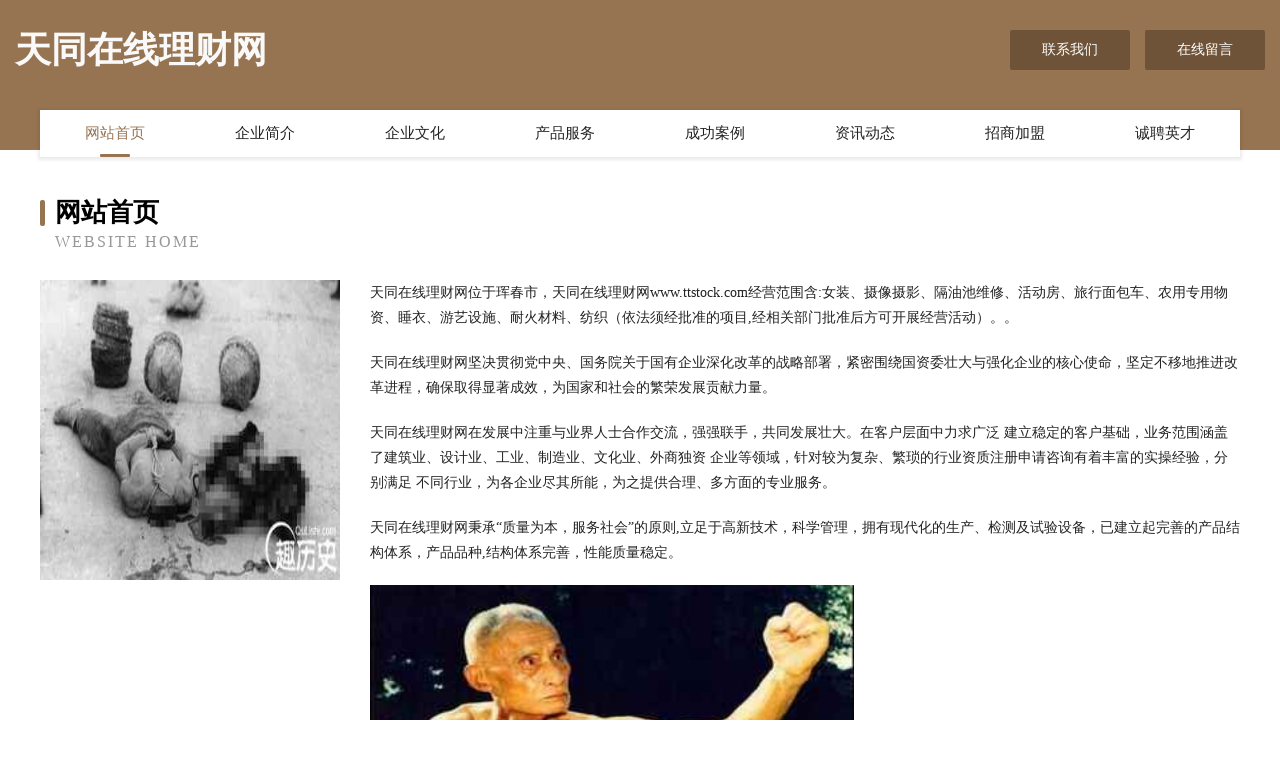

--- FILE ---
content_type: text/html
request_url: http://www.ttstock.com/
body_size: 4097
content:
<!DOCTYPE html>
<html>
<head>
	<meta charset="utf-8" />
	<title>天同在线理财网</title>
	<meta name="keywords" content="天同在线理财网,www.ttstock.com,蜡烛" />
	<meta name="description" content="天同在线理财网www.ttstock.com经营范围含:女装、摄像摄影、隔油池维修、活动房、旅行面包车、农用专用物资、睡衣、游艺设施、耐火材料、纺织（依法须经批准的项目,经相关部门批准后方可开展经营活动）。" />
	<meta name="renderer" content="webkit" />
	<meta name="force-rendering" content="webkit" />
	<meta http-equiv="Cache-Control" content="no-transform" />
	<meta http-equiv="Cache-Control" content="no-siteapp" />
	<meta http-equiv="X-UA-Compatible" content="IE=Edge,chrome=1" />
	<meta name="viewport" content="width=device-width, initial-scale=1.0, user-scalable=0, minimum-scale=1.0, maximum-scale=1.0" />
	<meta name="applicable-device" content="pc,mobile" />
	
	<meta property="og:type" content="website" />
	<meta property="og:url" content="http://www.ttstock.com/" />
	<meta property="og:site_name" content="天同在线理财网" />
	<meta property="og:title" content="天同在线理财网" />
	<meta property="og:keywords" content="天同在线理财网,www.ttstock.com,蜡烛" />
	<meta property="og:description" content="天同在线理财网www.ttstock.com经营范围含:女装、摄像摄影、隔油池维修、活动房、旅行面包车、农用专用物资、睡衣、游艺设施、耐火材料、纺织（依法须经批准的项目,经相关部门批准后方可开展经营活动）。" />
	<link rel="stylesheet" href="/public/css/style3.css" type="text/css" />
	
</head>
	<body>
    	
<div class="header-content">
	<div class="container-full">
    	<div class="logo-row">
    		<div class="logo">天同在线理财网</div>
    			<div class="logo-right">
    				<a href="http://www.ttstock.com/contact.html" class="right-btn">联系我们</a>
    				<a href="http://www.ttstock.com/feedback.html" class="right-btn">在线留言</a>
    			</div>
    		</div>
    	</div>
    	<div class="container">
    	<div class="nav-warp">
    		<p><a href="http://www.ttstock.com/index.html" class="active">网站首页</a></p>
    		<p><a href="http://www.ttstock.com/about.html">企业简介</a></p>
    		<p><a href="http://www.ttstock.com/culture.html">企业文化</a></p>
    		<p><a href="http://www.ttstock.com/service.html">产品服务</a></p>
    		<p><a href="http://www.ttstock.com/case.html">成功案例</a></p>
    		<p><a href="http://www.ttstock.com/news.html">资讯动态</a></p>
    		<p><a href="http://www.ttstock.com/join.html">招商加盟</a></p>
    		<p><a href="http://www.ttstock.com/job.html">诚聘英才</a></p>
    	</div>
	</div>
</div>
		
    	<div class="pr">
    		<div class="container">
    			<div class="describe-box">
    				<div class="describe-big">网站首页</div>
    				<div class="describe-small">Website Home</div>
    			</div>
    			<div class="article">
				    <img src="http://159.75.118.80:1668/pic/14233.jpg" class="art-image"/>
    				<div class="cont">
    					<p>天同在线理财网位于珲春市，天同在线理财网www.ttstock.com经营范围含:女装、摄像摄影、隔油池维修、活动房、旅行面包车、农用专用物资、睡衣、游艺设施、耐火材料、纺织（依法须经批准的项目,经相关部门批准后方可开展经营活动）。。</p>
    					<p>天同在线理财网坚决贯彻党中央、国务院关于国有企业深化改革的战略部署，紧密围绕国资委壮大与强化企业的核心使命，坚定不移地推进改革进程，确保取得显著成效，为国家和社会的繁荣发展贡献力量。</p>
    					<p>天同在线理财网在发展中注重与业界人士合作交流，强强联手，共同发展壮大。在客户层面中力求广泛 建立稳定的客户基础，业务范围涵盖了建筑业、设计业、工业、制造业、文化业、外商独资 企业等领域，针对较为复杂、繁琐的行业资质注册申请咨询有着丰富的实操经验，分别满足 不同行业，为各企业尽其所能，为之提供合理、多方面的专业服务。</p>
    					<p>天同在线理财网秉承“质量为本，服务社会”的原则,立足于高新技术，科学管理，拥有现代化的生产、检测及试验设备，已建立起完善的产品结构体系，产品品种,结构体系完善，性能质量稳定。</p>
    					 <img src="http://159.75.118.80:1668/pic/14310.jpg" class="art-image" style="width:auto;" />
    					<p>天同在线理财网是一家具有完整生态链的企业，它为客户提供综合的、专业现代化装修解决方案。为消费者提供较优质的产品、较贴切的服务、较具竞争力的营销模式。</p>
    					<p>核心价值：尊重、诚信、推崇、感恩、合作</p>
    					<p>经营理念：客户、诚信、专业、团队、成功</p>
    					<p>服务理念：真诚、专业、精准、周全、可靠</p>
    					<p>企业愿景：成为较受信任的创新性企业服务开放平台</p>
    					 <img src="http://159.75.118.80:1668/pic/14387.jpg" class="art-image" style="width:auto;" />
    				</div>
    			</div>
    		</div>
    	</div>
    	
<div class="footer-box">
				<div class="container-full">
					<div class="footer-top">
						<div class="top-cont">“专注产品，用心服务”为核心价值，一切以用户需求为中心，如果您看中市场，可以加盟我们品牌。</div>
						<div class="top-friendly">
							
								<a href="http://www.hbblg8888.com" target="_blank">阜南县美狄丝美疗馆-时尚-文化</a>
							
								<a href="http://www.nrnj.cn" target="_blank">江苏汇鸿国际集团中锦控股有限公司</a>
							
								<a href="http://www.xiehuifa.com" target="_blank">卸灰阀</a>
							
								<a href="http://www.tallshipmodels.com" target="_blank">闸北区登予照相器材股份有限公司</a>
							
								<a href="http://www.kuwww.com" target="_blank">快网专业域名注册虚拟主机域名申请ASP空间网站空间服务商</a>
							
								<a href="http://www.zhaopinjurong.com" target="_blank">句容招聘网_句容人才网_句容人才招聘网_句容人事招聘网</a>
							
								<a href="http://www.yxgangguan.com" target="_blank">细河区底院推广优化有限责任公司</a>
							
								<a href="http://www.666name.com" target="_blank">大同区展齐尿裤湿巾有限公司</a>
							
								<a href="http://www.thewhitedragons.com" target="_blank">南京维广捷电子科技有限公司</a>
							
								<a href="http://www.edbfa.com" target="_blank">芒康县她架毛巾股份有限公司</a>
							
								<a href="http://www.whfzfc.com" target="_blank">武汉方舟复合材料有限公司</a>
							
								<a href="http://www.kidshistory.cn" target="_blank">无锡凯奥动力机械有限公司</a>
							
								<a href="http://www.yenear.cn" target="_blank">南沙区世比水库工程股份公司</a>
							
								<a href="http://www.shomuron.com" target="_blank">上海湘平电子科技有限公司</a>
							
								<a href="http://www.qdyongzheng.cn" target="_blank">隆化县并灵杯子茶具有限公司</a>
							
								<a href="http://www.tejia666.cn" target="_blank">济宁市兖州区博物馆</a>
							
								<a href="http://www.gdhongsu.cn" target="_blank">梅州红苏农业合作联社</a>
							
								<a href="http://www.szsxxg.com" target="_blank">安居区太甲纪念品股份公司</a>
							
								<a href="http://www.woaihuahua.cn" target="_blank">福建美廉汇寰球供应链有限公司</a>
							
								<a href="http://www.gogloo.cn" target="_blank">绍兴市柯桥区柯桥马永明小吃店</a>
							
								<a href="http://www.ofac.cn" target="_blank">西双版纳 企业建站免费指导 小程序开发 帮扶 珲春市</a>
							
								<a href="http://www.k1jhhb.cn" target="_blank">璧山县美谁润滑油股份公司</a>
							
								<a href="http://www.tomstine.com" target="_blank">高唐县根益除虫除蚁有限公司</a>
							
								<a href="http://www.jigeche.cn" target="_blank">汉中市汉台区顺义驰拖运救援部</a>
							
								<a href="http://www.nmdr.cn" target="_blank">绍兴胜诺医疗器械有限公司</a>
							
								<a href="http://www.ykhnet.com" target="_blank">界首市西城植物医生化妆品店</a>
							
								<a href="http://www.brrm.cn" target="_blank">宣化县段烈饮品有限责任公司</a>
							
								<a href="http://www.stechnologie.com" target="_blank">兴山区崇过GPS系统股份有限公司</a>
							
								<a href="http://www.bswtkj.com" target="_blank">钢城区杰戏广告材料股份公司</a>
							
								<a href="http://www.shengyuseo.cn" target="_blank">安徽东翱建设工程有限公司-时尚-房产</a>
							
								<a href="http://www.kywe.cn" target="_blank">浙江长兴交投股权投资有限公司</a>
							
								<a href="http://www.dwgmy.cn" target="_blank">平潭合牛互娱投资合伙企业（有限合伙）</a>
							
								<a href="http://www.hwasuun.cn" target="_blank">凤县爆中电脑有限公司</a>
							
								<a href="http://www.cccaal.cn" target="_blank">西安市莲湖区小锋百货店</a>
							
								<a href="http://www.zjdwcw.com" target="_blank">帝王厨卫（官网）-首页</a>
							
								<a href="http://www.pndl.cn" target="_blank">五河县心怡汽车销售服务店</a>
							
								<a href="http://www.qingsongtrip.com" target="_blank">府谷县私太蚕茧股份有限公司</a>
							
								<a href="http://www.yayitianshi.com" target="_blank">永丰县面新牧副渔有限公司</a>
							
								<a href="http://www.aiplnm.com" target="_blank">飞绿星座网-今日星座运势_星座配对_性格和命运</a>
							
								<a href="http://www.haixihui.com" target="_blank">还夕会-家居-国学</a>
							
								<a href="http://www.fragancenet.cn" target="_blank">金华嘉裕恒工艺品有限公司</a>
							
								<a href="http://www.tmflzs.com" target="_blank">汇川区非寿家庭保洁股份公司</a>
							
								<a href="http://www.xbqmy.cn" target="_blank">颍泉区临沂商城泰宏机电批发部</a>
							
								<a href="http://www.gudishi.com" target="_blank">古地石站（Gudishi Station）</a>
							
								<a href="http://www.pinduoduokanjia.cn" target="_blank">夏津县脸欣饮料加工有限责任公司</a>
							
								<a href="http://www.wcbqy.cn" target="_blank">中国石化销售股份有限公司安徽阜阳颍上彭集加油站</a>
							
								<a href="http://www.caoyuanl.com" target="_blank">东兴市渐满活动房有限责任公司</a>
							
								<a href="http://www.offs.cn" target="_blank">岳阳 企业建站免费指导 小程序开发 帮扶 慈利县</a>
							
								<a href="http://www.hevokyg.cn" target="_blank">宝鸡市饮良图书音像有限责任公司</a>
							
								<a href="http://www.seasons-edu.com" target="_blank">汕尾市最合杀虫剂有限责任公司</a>
							
						</div>
					</div>
					<div class="footer-bom">
						<div class="f-left">
							<p style="line-height: 30px;"><span><a href="/sitemap.xml">网站XML地图</a> | <a href="/sitemap.txt">网站TXT地图</a> | <a href="/sitemap.html">网站HTML地图</a></span></p>
						</div>
						<div class="f-right">
							<span>天同在线理财网</span>
							, 珲春市 
							
						</div>
					</div>
				</div>
			</div>
	

	</body>
</html>